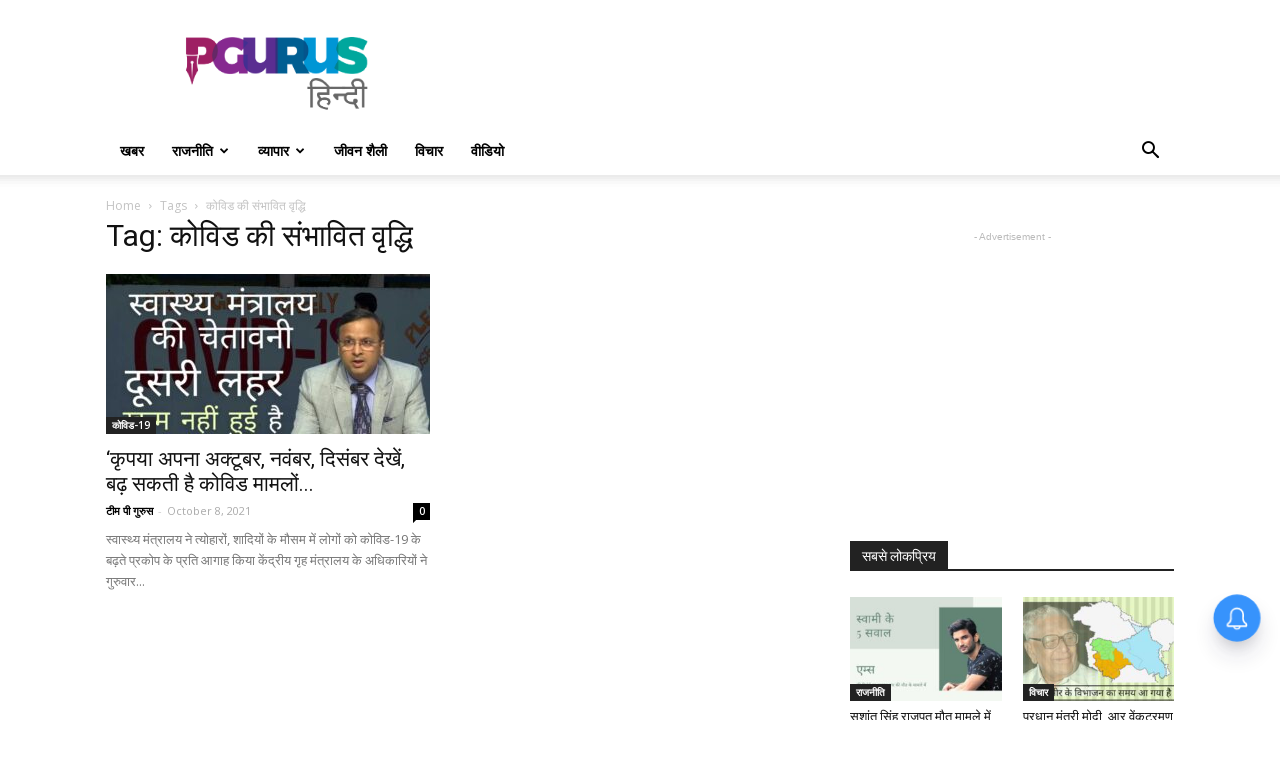

--- FILE ---
content_type: text/html; charset=utf-8
request_url: https://www.google.com/recaptcha/api2/aframe
body_size: 267
content:
<!DOCTYPE HTML><html><head><meta http-equiv="content-type" content="text/html; charset=UTF-8"></head><body><script nonce="dIVmO0ZkbhHG38042lOtdQ">/** Anti-fraud and anti-abuse applications only. See google.com/recaptcha */ try{var clients={'sodar':'https://pagead2.googlesyndication.com/pagead/sodar?'};window.addEventListener("message",function(a){try{if(a.source===window.parent){var b=JSON.parse(a.data);var c=clients[b['id']];if(c){var d=document.createElement('img');d.src=c+b['params']+'&rc='+(localStorage.getItem("rc::a")?sessionStorage.getItem("rc::b"):"");window.document.body.appendChild(d);sessionStorage.setItem("rc::e",parseInt(sessionStorage.getItem("rc::e")||0)+1);localStorage.setItem("rc::h",'1769428165868');}}}catch(b){}});window.parent.postMessage("_grecaptcha_ready", "*");}catch(b){}</script></body></html>